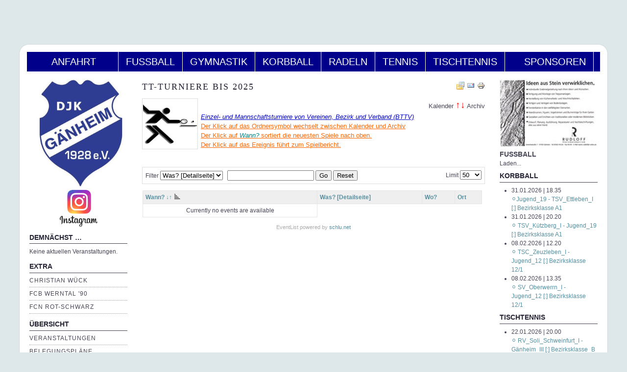

--- FILE ---
content_type: text/html; charset=utf-8
request_url: https://djk-gaenheim1928.de/index.php?view=categoryevents&id=16:tt-turniere-und-berichte&option=com_eventlist&Itemid=154
body_size: 20986
content:
<!DOCTYPE html PUBLIC "-//W3C//DTD XHTML 1.0 Transitional//EN" "http://www.w3.org/TR/xhtml1/DTD/xhtml1-transitional.dtd">
<html xmlns="http://www.w3.org/1999/xhtml" xml:lang="de-de" lang="de-de" >

<head>
  <meta http-equiv="content-type" content="text/html; charset=utf-8" />
  <meta name="generator" content="Joomla! - Open Source Content Management" />
  <title>Startseite - TT-Turniere bis 2025</title>
  <link href="/index.php?option=com_eventlist&amp;view=categoryevents&amp;format=feed&amp;id=16&amp;type=rss" rel="alternate" type="application/rss+xml" title="RSS 2.0" />
  <link href="/index.php?option=com_eventlist&amp;view=categoryevents&amp;format=feed&amp;id=16&amp;type=atom" rel="Array" />
  <link rel="stylesheet" href="/components/com_eventlist/assets/css/eventlist.css" type="text/css" />
  <link rel="stylesheet" href="/plugins/system/jcemediabox/css/jcemediabox.css?a3b640def3ef13678e19cfeeb7397c85" type="text/css" />
  <link rel="stylesheet" href="/plugins/system/jcemediabox/themes/standard/css/style.css?10da0a5fa45a7c3d7e5b40a5d80e8773" type="text/css" />
  <script src="/media/system/js/mootools-core.js" type="text/javascript"></script>
  <script src="/media/system/js/core.js" type="text/javascript"></script>
  <script src="/media/system/js/mootools-more.js" type="text/javascript"></script>
  <script src="/plugins/system/jcemediabox/js/jcemediabox.js?fba42f665bbcc4047a23ba92244f4176" type="text/javascript"></script>
  <script type="text/javascript">
window.addEvent('domready', function() {
			$$('.hasTip').each(function(el) {
				var title = el.get('title');
				if (title) {
					var parts = title.split('::', 2);
					el.store('tip:title', parts[0]);
					el.store('tip:text', parts[1]);
				}
			});
			var JTooltips = new Tips($$('.hasTip'), { maxTitleChars: 50, fixed: false});
		});JCEMediaBox.init({popup:{width:"",height:"",legacy:0,lightbox:0,shadowbox:0,resize:1,icons:1,overlay:1,overlayopacity:0.8,overlaycolor:"#000000",fadespeed:500,scalespeed:500,hideobjects:0,scrolling:"fixed",close:2,labels:{'close':'Schließen','next':'Nächstes','previous':'Vorheriges','cancel':'Abbrechen','numbers':'{$current} von {$total}'},cookie_expiry:"",google_viewer:0,pdfjs:0},tooltip:{className:"tooltip",opacity:0.8,speed:150,position:"br",offsets:{x: 16, y: 16}},base:"/",imgpath:"plugins/system/jcemediabox/img",theme:"standard",themecustom:"",themepath:"plugins/system/jcemediabox/themes"});
  </script>
  <!--[if IE]><style type="text/css">.floattext{zoom:1;}, * html #eventlist dd { height: 1%; }</style><![endif]-->

<link rel="stylesheet" href="/templates/system/css/system.css" type="text/css" />
<link rel="stylesheet" href="/templates/system/css/general.css" type="text/css" />
<link rel="stylesheet" href="/templates/a4joomla-twilight-free-steve/css/template.css" type="text/css" />
<link rel="stylesheet" href="/templates/a4joomla-twilight-free-steve/css/blue.css" type="text/css" />
<!--[if IE 6]>
<link rel="stylesheet" href="/templates/a4joomla-twilight-free-steve/css/ie6.css" type="text/css" />
<style type="text/css">
img, div, a, input { behavior: url(/templates/a4joomla-twilight-free-steve/iepngfix.htc) }
#search input.inputbox, #allwrap { behavior:none;}
</style>
<script src="/templates/a4joomla-twilight-free-steve/js/iepngfix_tilebg.js" type="text/javascript"></script>
<![endif]-->
<!--[if lte IE 7]>
<link rel="stylesheet" href="/templates/a4joomla-twilight-free-steve/css/ie67.css" type="text/css" />
<![endif]-->
<!--[if lte IE 8]>
<style type="text/css">
#search input.inputbox, #allwrap { behavior: url(/templates/a4joomla-twilight-free-steve/js/PIE.php) }
</style>
<![endif]-->
<style type="text/css">
 #logo {
    width:1200px;
 }
 #headerright {
    width:-35px;
         background: none;   
     } 
 #search {
   width:0px;
   height:32px;
 }
 #slideshow-container {
  width:1170px;
  height:100px;
 }
 #slideshow-container img { 
  width:1000px; 
  height:100px;
 }
 #slcontrol {
  width:1000px; 
  top:25%;
 }
 a#slprev {
    background: url("/templates/a4joomla-twilight-free-steve/images/previous-white.png") no-repeat scroll left center transparent;
 }
 a#slnext {
    background: url("/templates/a4joomla-twilight-free-steve/images/next-white.png") no-repeat scroll right center transparent;
 }
</style>
<script src="/templates/a4joomla-twilight-free-steve/js/verysimpleslideshow.js" type="text/javascript"></script>
</head>
<body>
      
</div>
    <div id="headerright" class="gainlayout">
                  <div id="banner">
            		<div class="moduletable">
					<h3>DjK_Banner</h3>
					<div class="bannergroup">


</div>
		</div>
	 
          </div>
                <div class="clr"></div>
      </div>
      <div class="clr"></div>
</div>

<div id="allwrap" class="gainlayout" style="width:1200px;">

<div id="wrap" class="gainlayout">

  <div id="topmenuwrap" class="gainlayout">
              <div id="topmenu" class="gainlayout">
           		<div class="moduletable">
					<h3>Menüleiste</h3>
					
<ul class="menu">
<li class="item-307"><a href="/index.php?option=com_content&amp;view=article&amp;id=2&amp;Itemid=307" >      Anfahrt     </a></li><li class="item-308"><a href="/index.php?option=com_content&amp;view=category&amp;layout=blog&amp;id=9&amp;Itemid=308" >Fußball</a></li><li class="item-309"><a href="/index.php?option=com_content&amp;view=category&amp;layout=blog&amp;id=12&amp;Itemid=309" >Gymnastik</a></li><li class="item-310"><a href="/index.php?option=com_content&amp;view=category&amp;layout=blog&amp;id=11&amp;Itemid=310" >Korbball</a></li><li class="item-311"><a href="/index.php?option=com_content&amp;view=category&amp;layout=blog&amp;id=121&amp;Itemid=311" >Radeln</a></li><li class="item-312"><a href="/index.php?option=com_content&amp;view=category&amp;layout=blog&amp;id=14&amp;Itemid=312" >Tennis</a></li><li class="item-313"><a href="/index.php?option=com_content&amp;view=category&amp;layout=blog&amp;id=10&amp;Itemid=313" >Tischtennis</a></li><li class="item-314"><a href="/index.php?option=com_content&amp;view=article&amp;id=555&amp;Itemid=314" >    Sponsoren</a></li></ul>
		</div>
	
           <div class="clr"></div>
         </div> 
               <div class="clr"></div>
  </div> 

   

   
  <div id="cbody" class="gainlayout">
    <div id="sidebar" style="width:200px;">     
      		<div class="moduletable">
					

<div class="custom"  >
	<p style="text-align: center;"><a style="font-size: 12.15999984741211px;" href="http://www.djk-gaenheim1928.de/"><img style="margin-top: -5px; margin-left: -5px;" src="images/Verein/Wappen/_wp_djk_590.jpg" alt=" wp djk 590" width="110%" /></a></p>
<p style="text-align: center;"><a href="https://www.instagram.com/djk_gaenheim1928/" target="_blank"><em><span style="font-family: tahoma, arial, helvetica, sans-serif; font-size: 14pt;"><img src="images/Verein/Grafiken/lg_instagram.png" alt="lg instagram" width="77" height="75" /></span></em></a></p></div>
		</div>
			<div class="moduletable">
					<h3>Demnächst …</h3>
					<p class="eventlistmod">Keine aktuellen Veranstaltungen.</p>		</div>
			<div class="moduletable_menu">
					<h3>Extra</h3>
					
<ul class="menu">
<li class="item-329"><a href="/index.php?option=com_content&amp;view=category&amp;layout=blog&amp;id=139&amp;Itemid=329" >Christian Wück</a></li><li class="item-212"><a href="/index.php?option=com_content&amp;view=category&amp;layout=blog&amp;id=27&amp;Itemid=212" >FCB Werntal '90</a></li><li class="item-213"><a href="/index.php?option=com_content&amp;view=category&amp;layout=blog&amp;id=28&amp;Itemid=213" >FCN Rot-Schwarz</a></li></ul>
		</div>
			<div class="moduletable_menu">
					<h3>Übersicht</h3>
					
<ul class="menu">
<li class="item-264"><a href="/index.php?option=com_eventlist&amp;view=categoryevents&amp;id=1&amp;Itemid=264" >Veranstaltungen</a></li><li class="item-251"><a href="/index.php?option=com_content&amp;view=article&amp;id=1&amp;Itemid=251" >Belegungspläne</a></li><li class="item-141"><a href="/index.php?option=com_content&amp;view=article&amp;id=138&amp;Itemid=141" >Führungsteam</a></li></ul>
		</div>
			<div class="moduletable_menu">
					<h3>Verein</h3>
					
<ul class="menu">
<li class="item-108"><a href="/index.php?option=com_easybookreloaded&amp;view=easybookreloaded&amp;Itemid=108" >Gästebuch</a></li><li class="item-291"><a href="/index.php?option=com_weblinks&amp;view=category&amp;id=6&amp;Itemid=291" >Weblinks</a></li><li class="item-103"><a href="/index.php?option=com_content&amp;view=category&amp;layout=blog&amp;id=25&amp;Itemid=103" >Nachrichten</a></li><li class="item-107"><a href="/index.php?option=com_phocagallery&amp;view=categories&amp;Itemid=107" >Fotogalerie</a></li><li class="item-142"><a href="/index.php?option=com_content&amp;view=article&amp;id=5&amp;Itemid=142" >Geschichte</a></li><li class="item-143"><a href="/index.php?option=com_content&amp;view=archive&amp;Itemid=143" >Archiv</a></li><li class="item-232"><a href="/index.php?option=com_search&amp;view=search&amp;searchword=&amp;Itemid=232" >Suchen</a></li><li class="item-144"><a href="/index.php?option=com_content&amp;view=article&amp;id=1500&amp;Itemid=144" >Impressum</a></li></ul>
		</div>
			<div class="moduletable">
					<h3>Wer ist online?</h3>
					
			<p>Aktuell sind 439&#160;Gäste und keine Mitglieder online</p>

		</div>
	    
  </div>
    <div id="content60" style="width:700px;">    
      <div id="content" class="gainlayout">
    
<div id="system-message-container">
</div>
      <div id="eventlist" class="el_categoryevents">
<p class="buttons">
	<a href="/index.php?view=categoryevents&amp;id=16:tt-turniere-bis-2025&amp;task=archive&amp;option=com_eventlist&amp;Itemid=154" class="editlinktip hasTip" title="Show Archive::Click to view the archive"><img src="/components/com_eventlist/assets/images/archive_front.png" alt="Show Archive"  /></a><a href="/index.php?option=com_mailto&amp;tmpl=component&amp;link=aHR0cHM6Ly9kamstZ2FlbmhlaW0xOTI4LmRlL2luZGV4LnBocD92aWV3PWNhdGVnb3J5ZXZlbnRzJmlkPTE2OnR0LXR1cm5pZXJlLWJpcy0yMDI1Jm9wdGlvbj1jb21fZXZlbnRsaXN0Jkl0ZW1pZD0xNTQ=" class="editlinktip hasTip" onclick="window.open(this.href,'win2','width=400,height=300,menubar=yes,resizable=yes'); return false;" title="EMail::Email to a friend"><img src="/media/system/images/emailButton.png" alt="E-Mail"  /></a><a href="/index.php?option=com_eventlist&amp;view=categoryevents&amp;id=16&amp;pop=1&amp;tmpl=component" class="editlinktip hasTip" onclick="window.open(this.href,'win2','status=no,toolbar=no,scrollbars=yes,titlebar=no,menubar=no,resizable=yes,width=640,height=480,directories=no,location=no'); return false;" title="Print::Print this screen"><img src="/media/system/images/printButton.png" alt="Drucken"  /></a></p>


    <h1 class='componentheading'>
		TT-Turniere bis 2025	</h1>


<div class="floattext">
<div class="catimg">
	<img src="/images/eventlist/categories/tt_logo_.jpg" alt="TT-Turniere bis 2025" width="110" height="100" /></div>

<div class="catdescription">
	<div style="text-align: right;"><span style="font-size: 10pt; font-family: tahoma, arial, helvetica, sans-serif;"><span style="font-size: 13.333332061767578px; text-align: left;">Kalender&nbsp;<span style="font-size: 14pt; color: #ff0000;">↑↓</span>&nbsp;Archiv</span></span></div>
<div style="font-size: 12.15999984741211px; text-align: left;"><em><span style="text-decoration: underline;"><span style="font-size: 10pt; color: #0000cd; font-family: tahoma, arial, helvetica, sans-serif; text-decoration: underline;">Einzel- und Mannschaftsturniere von Vereinen, Bezirk und Verband (BTTV)</span></span></em></div>
<div style="text-align: left;"><span style="font-size: 12.15999984741211px; text-decoration: underline; color: #ff6600;"><span style="font-size: 10pt; font-family: tahoma, arial, helvetica, sans-serif;">Der Klick auf das Ordnersymbol wechselt zwischen Kalender und Archiv</span></span></div>
<div style="text-align: left;"><span style="font-size: 12.15999984741211px; text-decoration: underline; color: #ff6600;"><span style="font-size: 10pt; font-family: tahoma, arial, helvetica, sans-serif;"><span style="font-size: 13.333333015441895px;"><span style="font-size: 14pt;"><span style="font-size: 13.333333015441895px;">Der Klick auf&nbsp;<span style="font-size: 13.333332061767578px; color: #008080;"><em style="font-size: 13.333332061767578px;">Wann?</em></span>&nbsp;sortiert die neuesten Spiele nach oben</span><span style="font-size: 13.333333015441895px;">.</span></span></span></span></span></div>
<div style="text-align: left;"><span style="font-size: 12.15999984741211px; text-decoration: underline; color: #ff6600;"><span style="font-size: 10pt; font-family: tahoma, arial, helvetica, sans-serif;"><span style="font-size: 13.333333015441895px;"><span style="font-size: 14pt;"><span style="font-size: 13.333333015441895px;"><span style="font-size: 13.333333015441895px;">Der Klick auf das Ereignis führt zum S</span><span style="font-size: 13.333333015441895px;">pielbericht.</span></span></span></span></span></span></div>
<div style="text-align: left;">&nbsp;</div></div>
</div>
<!--table-->

<script type="text/javascript">

	function tableOrdering( order, dir, view )
	{
		var form = document.getElementById("adminForm");

		form.filter_order.value 	= order;
		form.filter_order_Dir.value	= dir;
		form.submit( view );
	}
</script>

<form action="https://djk-gaenheim1928.de/index.php?view=categoryevents&id=16:tt-turniere-und-berichte&option=com_eventlist&Itemid=154" method="post" id="adminForm">

<div id="el_filter" class="floattext">
				<div class="el_fleft">
			<label for="filter_type">Filter</label>&nbsp;<select id="filter_type" name="filter_type" size="1" class="inputbox">
	<option value="title">Was? [Detailseite]</option>
	<option value="venue">Wo?</option>
	<option value="city">Ort</option>
</select>
&nbsp;			<input type="text" name="filter" id="filter" value="" class="text_area" onchange="document.getElementById('adminForm').submit();" />
			<button onclick="document.getElementById('adminForm').submit();">Go</button>
			<button onclick="document.getElementById('filter').value='';document.getElementById('adminForm').submit();">Reset</button>
		</div>
						<div class="el_fright">
			<label for="limit">Limit</label>&nbsp;<select id="limit" name="limit" class="inputbox" size="1" onchange="this.form.submit()">
	<option value="5">5</option>
	<option value="10">10</option>
	<option value="15">15</option>
	<option value="20">20</option>
	<option value="25">25</option>
	<option value="30">30</option>
	<option value="50" selected="selected">50</option>
	<option value="100">100</option>
	<option value="0">Alle</option>
</select>
		</div>
		</div>

<table class="eventtable" width="" border="0" cellspacing="0" cellpadding="0" summary="eventlist">
	
	<colgroup>
		<col width="" class="el_col_date" />
					<col width="" class="el_col_title" />
							<col width="" class="el_col_venue" />
							<col width="" class="el_col_city" />
							</colgroup>

	<thead>
			<tr>
				<th id="el_date" class="sectiontableheader" align="left"><a href="#" onclick="Joomla.tableOrdering('a.dates','desc','');return false;" title="Klicken, um diese Spalte zu sortieren">Wann? ↓↑<img src="/media/system/images/sort_asc.png" alt=""  /></a></th>
								<th id="el_title" class="sectiontableheader" align="left"><a href="#" onclick="Joomla.tableOrdering('a.title','asc','');return false;" title="Klicken, um diese Spalte zu sortieren">Was? [Detailseite]</a></th>
								<th id="el_location" class="sectiontableheader" align="left"><a href="#" onclick="Joomla.tableOrdering('l.venue','asc','');return false;" title="Klicken, um diese Spalte zu sortieren">Wo?</a></th>
								<th id="el_city" class="sectiontableheader" align="left"><a href="#" onclick="Joomla.tableOrdering('l.city','asc','');return false;" title="Klicken, um diese Spalte zu sortieren">Ort</a></th>
							</tr>
	</thead>
	<tbody>
			<tr align="center"><td>Currently no events are available</td></tr>
		
	</tbody>
</table><p>
<input type="hidden" name="option" value="com_eventlist" />
<input type="hidden" name="filter_order" value="a.dates" />
<input type="hidden" name="filter_order_Dir" value="" />
<input type="hidden" name="view" value="categoryevents" />
<input type="hidden" name="task" value="" />
<input type="hidden" name="id" value="16" />
<input type="hidden" name="Itemid" value="154" />
</p>
</form>

<!--pagination-->

<div class="pageslinks">
	</div>

<p class="pagescounter">
	</p>

<!--copyright-->

<p class="copyright">
	EventList powered by <a href="http://www.schlu.net">schlu.net</a></p>
</div> 
      </div>    
  </div>
    <div id="sidebar-2" style="width:200px;">     
      		<div class="moduletable">
					<div class="random-image">
	<img src="/images/Sponsoren/rudloff-steinmetz.jpg" alt="rudloff-steinmetz.jpg" width="200" height="139" /></div>
		</div>
			<div class="moduletable">
					

<div class="custom"  >
	<div style="text-align: left;"><span style="font-size: 1.15em; font-weight: bold; text-align: left;">FUSSBALL</span></div>
<script type='text/javascript' src="https://widget-prod.bfv.de/widget/widgetresource/widgetjs"></script>
<div id="bfv1683383547862">Laden...</div>
<script>
BFVWidget.HTML5.zeigeVereinSpiele("00ES8GNL5800001EVV0AG08LVUPGND5I", "bfv1683383547862", {height:"400", width:"100%", selectedTab:BFVWidget.HTML5.vereinTabs.spiele, colorResults: "undefined" , colorNav: "undefined" , colorClubName : "undefined" , backgroundNav: "undefined"});
</script></div>
		</div>
			<div class="moduletable">
					<h3>Korbball</h3>
					<ul class="eventlistmod">
   <li>
      <span class="date">
      31.01.2026 | 18.35      </span><br />
      <span class="location">
               <a href="/index.php?option=com_eventlist&amp;view=details&amp;id=2275:jugend-19-tsv-ettleben-i-bezirksklasse-a1&amp;Itemid=154">⚪Jugend_19 - TSV_Ettleben_I [:] Bezirksklasse A1</a>
            </span>
   </li>
   <li>
      <span class="date">
      31.01.2026 | 20.20      </span><br />
      <span class="location">
               <a href="/index.php?option=com_eventlist&amp;view=details&amp;id=2276:tsv-kuetzberg-i-jugend-19-bezirksklasse-a1&amp;Itemid=154">⚪ TSV_Kützberg_I - Jugend_19 [:] Bezirksklasse A1</a>
            </span>
   </li>
   <li>
      <span class="date">
      08.02.2026 | 12.20      </span><br />
      <span class="location">
               <a href="/index.php?option=com_eventlist&amp;view=details&amp;id=2293:tsc-zeuzleben-i-jugend-12-bezirksklasse-12-1&amp;Itemid=154">⚪ TSC_Zeuzleben_I - Jugend_12 [:] Bezirksklasse 12/1</a>
            </span>
   </li>
   <li>
      <span class="date">
      08.02.2026 | 13.35      </span><br />
      <span class="location">
               <a href="/index.php?option=com_eventlist&amp;view=details&amp;id=2294:sv-oberwerrn-i-jugend-12-bezirksklasse-12-1&amp;Itemid=154">⚪ SV_Oberwerrn_I - Jugend_12 [:] Bezirksklasse 12/1</a>
            </span>
   </li>
</ul>		</div>
			<div class="moduletable">
					<h3>Tischtennis</h3>
					<ul class="eventlistmod">
   <li>
      <span class="date">
      22.01.2026 | 20.00      </span><br />
      <span class="location">
               <a href="/index.php?option=com_eventlist&amp;view=details&amp;id=2214:rv-soli-schweinfurt-i-gaenheim-iii-bezirksklasse-b&amp;Itemid=154">⚪ RV_Soli_Schweinfurt_I - Gänheim_III [:] Bezirksklasse_B</a>
            </span>
   </li>
   <li>
      <span class="date">
      23.01.2026 | 19.30      </span><br />
      <span class="location">
               <a href="/index.php?option=com_eventlist&amp;view=details&amp;id=2178:ttc-fuchsstadt-i-gaenheim-i-bezirksoberliga&amp;Itemid=154">⚪ TTC Fuchsstadt_I - Gänheim_I [:] Bezirksoberliga</a>
            </span>
   </li>
   <li>
      <span class="date">
      27.01.2026 | 20.00      </span><br />
      <span class="location">
               <a href="/index.php?option=com_eventlist&amp;view=details&amp;id=2197:gaenheim-ii-sc-schweinfurt-ii-bezirksklasse-a&amp;Itemid=154">⚪ Gänheim_II - SC_Schweinfurt_II [:] Bezirksklasse A</a>
            </span>
   </li>
   <li>
      <span class="date">
      30.01.2026 | 19.00      </span><br />
      <span class="location">
               <a href="/index.php?option=com_eventlist&amp;view=details&amp;id=2179:gaenheim-i-tsv-arnshausen-i-bezirksoberliga&amp;Itemid=154">⚪ Gänheim_I - TSV_Arnshausen_I [:] Bezirksoberliga</a>
            </span>
   </li>
</ul>		</div>
	     
  </div>
    <div class="clr"></div>
  </div>
  
<!--end of wrap-->
</div>
    
<!--end of allwrap-->
</div>
<div id="footerwrap" class="gainlayout" style="width:1200px;"> 
  <div id="footer" class="gainlayout">  
         </div>
  <div id="a4j"><a href="http://a4joomla.com/">Joomla templates by a4joomla</a></div> 
</div>


</body>
</html>


--- FILE ---
content_type: text/css
request_url: https://djk-gaenheim1928.de/components/com_eventlist/assets/css/eventlist.css
body_size: 8098
content:
/**
 * @version 1.0.2 Stable $Id$
 * @package Joomla
 * @subpackage EventList
 * @copyright (C) 2005 - 2009 Christoph Lukes
 * @license GNU/GPL, see LICENCE.php
 * EventList is free software; you can redistribute it and/or
 * modify it under the terms of the GNU General Public License 2
 * as published by the Free Software Foundation.

 * EventList is distributed in the hope that it will be useful,
 * but WITHOUT ANY WARRANTY; without even the implied warranty of
 * MERCHANTABILITY or FITNESS FOR A PARTICULAR PURPOSE.  See the
 * GNU General Public License for more details.

 * You should have received a copy of the GNU General Public License
 * along with EventList; if not, write to the Free Software
 * Foundation, Inc., 51 Franklin Street, Fifth Floor, Boston, MA  02110-1301, USA.

 * if you've found a bug, please contact me @ spook.68[at]gmail.com
 **/

/**
 * @section reset
 *
 * if you have problems with your layout, activate this 'reset command' for "debugging".
 */

/** reset all paddings/margins */
/* div#eventlist * { margin: 0; padding: 0; } */

/** border (red) around the eventlist component */
/* div#eventlist { border: 1px solid red; } */

/** border (blue) around all eventlist elements */
/* div#eventlist * { border: 1px solid blue; } */


/**
 * @section clear
 *
 * clearing the float containers
 */
div#eventlist {
overflow: hidden; /* beez */
}

div#eventlist .clear
{ border: 0; clear: both; float: none; height: 1px; line-height: 1px; }

div#eventlist .floattext:after /* ie fix in coditional comments (html source) */
{content: "."; display: block; height: 0; clear: both; visibility: hidden;}

div#eventlist .floattext
{ display:block; /* safari */ }


/**
 * @section buttons
 *
 * print, pdf, ...
 */
div#eventlist .buttons
{ float: right; }

div#eventlist .buttons img
{ border: none; }

div#eventlist .buttons a
{ padding: 0 0 0 5px; height: 16px; line-height: 16px; }


/**
 * @section headlines
 *
 */
div#eventlist h2 {
font-size: 1.2em; font-weight: bold;
border-bottom: 2px solid #ddd;
padding:0.5em 0.3em; margin: 0.8em 0;
}

div#eventlist h2 img {
border: none;
}


/**
 * @section definitionlist
 *
 * Event Details
 */
div#eventlist dl {
margin: 0 5px;
}

div#eventlist dt { /* definition term */
margin: 0; padding: 0.3em 0;
float:left;
font-size: 1em; font-weight: bold;
width: 11em;
background: transparent;
border-bottom: 1px solid #ddd;
}

div#eventlist dd { /* definition description */
display: block;
margin: 0 0 5px 12em; padding: 0.3em 0;
font-size: 1em;
background: transparent;
}

* html .floattext dd /* ie6 fix against the 3px jog bug */
{ height: 1%; }

div#eventlist div.description {
margin: 5px 0; padding: 0 5px;
}

div#eventlist div.no_space,
div#eventlist .no_space {
margin: 0; padding: 0;
}

div#eventlist .copyright {
font-size: 0.9em; text-align: center;
margin: 1em 0;
color: #aaa;
}


/**
 * @section images
 *
 * flyer, locations, maps, ...
 */
div#eventlist .modal,
div#eventlist .map {
float:right;
margin:0.3em;
position: relative;
}

div#eventlist a.modal img,
div#eventlist img.modal,
div#eventlist .catimg img,
div#eventlist .map {
border: 1px solid #ddd;
padding:1px;
}


/**
 * @section registered user list
 *
 */
 
div#eventlist div.register {
margin: 5px 0; padding: 0 5px;
}

div#eventlist ul.user {
margin:5px; padding:0;
list-style:none;
font-size:0.9em;
}

div#eventlist ul.user li {
float:left;
margin:5px;
list-style:none;
}

div#eventlist ul.user li img {
border: #ddd 1px solid;
padding:3px;
}

div#eventlist ul.user li span.username {
display:block;
text-align:center; font-weight:bold;
}


/**
 * @section pagination
 *
 */
div#eventlist .pageslinks,
div#eventlist .pagescounter {
text-align: center;
}


/**
 * @section Categoryview
 *
 */
div#eventlist .catimg {
margin: 0 0.5em 0.5em 0;
float: left;
position: relative;
}

div#eventlist .catimg p {
font-size: 0.9em; line-height: 180%;
margin: 0 0 0.5em 0;
}

div#eventlist .catdescription {
margin: 0 0 0.5em 0;
}

/**
 * @section Eventlist Table
 *
 */
div#eventlist table.eventtable
{ margin: 1em 1px; width: 99%; font-size: 1em; border-collapse: collapse; border: 1px solid #E5E5E5; }

div#eventlist table.eventtable th
{ background-color: #EFEFEF; color: #000; font-weight: bold; padding: 0.4em; text-align: left; border-bottom: 1px solid #e5e5e5; border-right: 1px solid #E5E5E5;  }

div#eventlist table.eventtable th img
{ margin: 0 0 5px 5px; vertical-align: middle; border: none; }

div#eventlist table.eventtable td
{ padding: 0.4em; border-bottom: 1px solid #e5e5e5; border-right: 1px solid #E5E5E5; vertical-align: top; }

div#eventlist table.eventtable tr.sectiontableentry2 td
{ background: #F4F4F4; }

div#eventlist table.eventtable tr:hover td
{ background: #F8F8F8 }


/**
 * @section Eventlist Table Filter Form
 *
 */
div#eventlist #el_filter {
margin: 1em 0 0.5em 0; padding: 0.5em;
border: solid 1px #ddd;
}

div#eventlist .el_fleft {
float: left;
}

div#eventlist .el_fright {
float: right;
}


/**
 * @section Editevent Form
 *
 */

div.el_editevent form fieldset,
div.el_editvenue form fieldset {
margin: 0 0 1em 0;
padding: 1em;
border: 1px solid #ddd;
}

    div.el_editevent form legend,
    div.el_editvenue form legend {
    padding: 0.3em;
    font-weight: bold;
    }

    div.el_editevent form label,
    div.el_editvenue form label {
    width: 9em;
    margin: 0; padding: 0;
    float: left; display: block;
    vertical-align: top;
    }

    div.el_editevent form input, /* event */
    div.el_editevent form button,
    div.el_editevent form select,
    div.el_editevent form textarea,
    
    div.el_editvenue form input, /* venue */
    div.el_editvenue form button,
    div.el_editvenue form select,
    div.el_editvenue form textarea {
    margin: 0 0 0.5em 0; padding: 0.2em;
    border: 1px solid #ddd;
    cursor: pointer;
    background-color: #fff;
    }

    div.el_editevent form input#a_name {
    float: left;
    }

    div.el_editevent form img,
    div.el_editvenue form img {
    border: 0;
    margin: 0 0 0 5px;
    vertical-align: baseline;
    cursor: pointer;
    }

/** venue select buttons */
div.el_editevent div.el_buttons {
float: left;  width: 45%;
}

    div.el_editevent div.el_buttons button {
    float: right;
    margin: 0 0 0 5px;
    }

    div.el_editevent div.el_buttons a.el_venue_select,
    div.el_editevent div.el_buttons a.el_venue_select:hover,
    div.el_editevent div.el_buttons a.el_venue_select:active,
    div.el_editevent div.el_buttons a.el_venue_select:focus {
    background: #fff url(../images/venue_select_btn_left.png) 0 0 no-repeat;
    background-color: #fff;
    margin: 0 5px 0 5px; padding: 0 0 0 28px;
    font-size: 0.9em; line-height: 22px;
    float: right;
    color: #000;
    }

    div.el_editevent div.el_buttons a.el_venue_select span,
    div.el_editevent div.el_buttons a.el_venue_select:hover span,
    div.el_editevent div.el_buttons a.el_venue_select:active span,
    div.el_editevent div.el_buttons a.el_venue_select:focus span {
    background: transparent url(../images/venue_select_btn_right.png) 100% 0 no-repeat;
    background-color: transparent;
    display: block;
    height: 1%; width: auto;
    padding: 0 6px 0 0;
    color: #000;
    }


/** save buttons */
div.el_save_buttons {
margin: 0 0 1em 0;
float: right;
}

    div.el_save_buttons button {
    font-size: 1.5em;
    cursor: pointer;
    }

/** recurrence */
div.el_editevent form label#recurrence_output {
width: auto; float: none;
margin: 5px 0;
}

/** registration */
div.el_editevent form div.el_unregister,
div.el_editevent form div.el_register {
width: 35%; float: left;
margin: 0 1em 0 0;
}


div.el_box_left,
div.el_box_right {
width: 45%;
float: left;
}

div.el_box_right {
float: right;
}

/** page navigation **/
.pageslinks li{
display:inline;
padding:2px 5px;
text-align:left;
border:solid 0px #eee;
margin:0 2px}

--- FILE ---
content_type: text/css
request_url: https://djk-gaenheim1928.de/templates/a4joomla-twilight-free-steve/css/template.css
body_size: 23468
content:
/* http://meyerweb.com/eric/tools/css/reset/ */
/* v1.0 | 20080212 */

html, body, div, span, applet, object, iframe,
h1, h2, h3, h4, h5, h6, p, blockquote, pre,
a, abbr, acronym, address, big, cite, code,
del, dfn, em, font, img, ins, kbd, q, s, samp,
small, strike, strong, sub, sup, tt, var,
b, u, i, center,
dl, dt, dd, ol, ul, li,
fieldset, form, label, legend,
table, caption, tbody, tfoot, thead, tr, th, td {
  margin: 0;
  padding: 0;
  border: 0;
  outline: 0;
  font-size: 100%;
  vertical-align: baseline;
/*  background: transparent; */
}
/*
body {
  line-height: 1;
}

ol, ul {
  list-style: none;
}
*/
blockquote, q {
  quotes: none;
}
blockquote:before, blockquote:after,
q:before, q:after {
  content: '';
  content: none;
}

/* remember to define focus styles! */
:focus {
  outline: 0;
}

/* remember to highlight inserts somehow! */
ins {
  text-decoration: none;
}
del {
  text-decoration: line-through;
}

html body span.clr,
html body div.clr,
html body li.clr,
html body dd.clr {background: none;border: 0;clear: both;display: block;float: none;font-size: 0;list-style: none;margin: 0;padding: 0;overflow: hidden;visibility: hidden;width: 0;height: 0;}
/*----------------------------------------------------- */
body {
  text-align:center;
  font-size:76%;
  font-family: Arial, Helvetica, sans-serif;
  line-height:1.5;
  margin:0;
  padding:0;
}
#allwrap {
  margin: 0 auto 0 auto;
  padding: 0 0 0 0;
  position:relative;
}
#footerwrap {
  margin: 0 auto;
  padding: 0;
}
#pathway {
font-family: Arial, Helvetica, sans-serif;
text-align: left;
margin: 0px 15px;
padding: 5px 0 0 0;
font-size: 11px;
font-weight: normal;
}
#topmenuwrap {
  margin: 15px 10px 0 10px;
  padding: 0 0 0 0;
  position: relative;
  height:40px;
  z-index:2000;
}
#topmenu {
  text-align: left;
  float: left;
  margin: 0px 0 0 0;
  padding: 0;
  font-family: Arial, Helvetica, sans-serif;
  text-transform: uppercase;
  font-weight: normal;
  font-size: 14px;
  height:32px;
  position: relative;
  z-index:1000;
}
#topmenu2 {
  margin: 0px 15px;
  padding: 0 0px 0 0;
  height:20px;
  position: relative;
}
#header {
  margin: 0 auto;
  padding: 0;
  position: relative;
  height:290px;
}
#headerright {
  float: right;
  display: inline;
  width: 670px;
  height: 90px;
  margin: 0 15px 0 0;
  padding: 0;
}
#search {
    display: inline;
    float: right;
  width: 170px;
  height: 32px;
  margin: 0;
  padding: 0 0px 0 10px;;
}
#search input.button {
    margin-left:2px;
}
#search input.inputbox {
  padding: 0 0 0 5px;
  height: 18px;
  line-height: 18px;
  width: 150px;
  font-size: 11px;
}
#search div.search {
  background: none;
  padding: 0;
}
#search div.search label {
  display:none;
}
#wrap {
  text-align:left;
  margin:0 5px;
  padding: 0px 0px 15px 0px;
}
#cbody {
margin: 0 0px;
padding: 15px 0 0 0;
}
#content60 {
float:left;
display: inline;
width:560px;
padding: 0;
margin: 0px 15px 0 15px;
}
#content {
  padding: 0 0px 10px 0px;
  border-left: 0px solid #ddd;
    border-right: 0px solid #ddd;
}
#footer {
margin: 0 15px 0 15px;
padding: 10px 0 10px 0;
font:0.9em Arial,Helvetica,sans-serif;
text-align: center;
position:relative;
}
#sidebar {
float:left;
display: inline;
width:200px;
padding: 0;
margin: 0 15px 0 15px;
}
#sidebar-2 {
float:left;
display: inline;
width:200px;
padding: 0;
margin: 0 15px 0 15px;
}
h1,h2,h3,h4,h5,h6,p,blockquote,dl,address {
margin:0.5em 0;
}
fieldset{
margin: 0.5em 0;
padding: 0.5em 10px;
}
form{
margin: 0;
}
ul, ol {
margin: 0 0 0 1em;
padding: 0 0 0 1em;
list-style-position: outside;
}
li,dd {
margin-left:0em;
padding-left:0;
}
a {
text-decoration:none;
}
a:hover {
text-decoration:underline;
}
h1 {
  font-size:1.5em;
  font-family: "Times New Roman", Times, serif;
  text-transform: uppercase;
  letter-spacing: 2px;
  margin: 3px 0 10px 0;
  text-align: left;
  font-weight:normal;
}
h2 {
font-size:1.2em;
line-height: 1.3;
font-family: Arial, Helvetica, sans-serif;
letter-spacing: 0px;
font-weight: bold;
text-align: left;
}

#logo h2 {
  line-height: 1.1;
  font-size: 38px;
  font-family:  'Times New Roman','Arial Black','Courier New', 'Arial Black', Georgia, serif;
  font-weight: bold;
  letter-spacing: 1px;
  margin: 22px 0 0 15px;
  padding: 0;
}
h3 {
font-size:1.15em;
font-weight: bold;
font-family: Arial, Helvetica, sans-serif;
text-align: left;
}
#logo h3 {
  font-size: 11px;
  font-family: Verdana, Arial, Helvetica, sans-serif;
  font-weight: normal;
  font-style: normal;
  letter-spacing: 0px;
  text-transform: none;
  margin: -5px 0 0 15px;
  padding: 0;
}
h4 {
font-size:1.1em;
font-weight: bold;
font-family: Arial, Helvetica, sans-serif;
text-align: left;
}
h5 {
font-size:1.1em;
font-weight: normal;
font-family: Arial, Helvetica, sans-serif;
text-align: left;
}
h6 {
font-size:1em;
font-weight: normal;
font-family: Arial, Helvetica, sans-serif;
text-align: left;
}

#a4j {
    font-family: Arial, Helvetica, sans-serif;
  margin: 0 15px;
  text-align: center;
  font-size: 0.9em;
  padding: 7px 0 10px 0;
}
/* ==== MODULES =======================================  */
div.moduletable {
margin-bottom:20px;
border:0px #CCC solid;
padding: 0px 0px 0px 0px;
}
div.moduletable h3 {
font-family: 'Times New Roman', Times, serif;
text-align:left;
font-size:15px;
text-transform: uppercase;
font-weight: normal;
letter-spacing: 2px;
margin:0 0 0.5em 0;
padding: 0.1em 0 0.1em 0;
}
/* ==== SIDEBAR MODULES =======================================  */
#sidebar div.moduletable {
margin-bottom:10px;
padding: 0px 0px 0px 0px;
}
#sidebar div.moduletable h3 {
font-family: Arial, Helvetica, sans-serif;
text-align:left;
font-size:14px;
text-transform: uppercase;
font-weight: bold;
letter-spacing: 0px;
margin:0 0 0.5em 0;
padding: 0.1em 0 0.1em 0;
}
/* ==== SIDEBAR2 MODULES =======================================  */
#sidebar-2 div.moduletable {
margin-bottom:5px;
padding: 0px 0px 0px 0px;
}
#sidebar-2 div.moduletable h3 {
font-family: Arial, Helvetica, sans-serif;
text-align:left;
font-size:14px;
text-transform: uppercase;
font-weight: bold;
letter-spacing: 0px;
margin:0 0 0.5em 0;
padding: 0.1em 0 0.1em 0;
}
/* ======= FOOTER =======================  */
#footer div.moduletable {
padding: 0 0 0px 0;
margin-bottom: 0;
}
#footer div.moduletable h3 {
  display:none;
}
/* ======= SEARCH =======================  */
#search .moduletable {
  margin: 7px 0 0 0;
  padding: 0 7px 0 0;
  float: right;
}
#search .moduletable h3{
  display:none;
}
/* ======= BANNER =======================  */
#banner div.moduletable {
  margin: 15px 0px 0 0;
  padding: 0;
  float: right;
}
#banner div.moduletable h3{
  display:none;
}
/* ======= Topmenu =========== */
#topmenu div.moduletable h3{
  display:none;
}
#topmenu .moduletable {
margin: 0 0px 0 0;
padding: 0;
float: left;
}
#topmenu .menu {
  list-style: none;
  font-family:  Arial, Helvetica, sans-serif;
  font-weight: normal;
  font-size: 20px;
  line-height: 20px;
  text-transform: uppercase;
  padding: 0;
  margin: 0;
}
#topmenu .menu li a {
  display: block;
  text-decoration: none;
  padding: 10px 15px 10px 15px;
}
#topmenu .menu li {
    float: left;
  padding: 0;
}
/* ======= SIDE MENUS ================================  */
.moduletable_menu {
padding: 0px 0px 5px 0px;
margin-bottom:5px;
}
.moduletable_menu h3 {
font-family: Arial, Helvetica, sans-serif;
text-align:left;
font-size:14px;
text-transform: uppercase;
font-weight: bold;
letter-spacing: 0px;
margin:0 0 0.15em 0;
padding: 0.1em 0 0.1em 0;
}
.moduletable_menu ul {
list-style:none;
margin:0;
padding:0;
}
.moduletable_menu li {
border-bottom:0px solid #ccc;
padding: 4px 0 4px 0em;
margin:0;
text-transform: uppercase;
letter-spacing:1px;
}
.moduletable_menu li a {
  display:inline;
  text-decoration:none;
  padding: 0;
}
html>body .moduletable_menu li a {
width:auto;
}
.moduletable_menu li ul {
list-style-type: square;
list-style-position: inside;
}
.moduletable_menu li ul li {
  border-bottom:0px solid #ccc;
  border-top:0px solid #ccc;
  padding: 4px 0 2px 1em;
  text-transform: none;
  letter-spacing:0px;
}
.moduletable_menu li ul li a {
  display:inline;
  text-decoration:none;
  padding: 0;
}
html>body .moduletable_menu li ul li a {
width:auto;
}
.moduletable_menu li a:hover {

}
.moduletable_menu li.current>a {

}
/* ========== content ======================*/
div#content p {
    text-align: justify;
}
a img {
    border: 0;
}

/* =========== overlib ========================*/

.ol-foreground {
  background-color: #f6f6f6;
}

.ol-background {
  background-color: #666;
}

.ol-textfont {
  font-family: Arial, Helvetica, sans-serif;
  font-size: 10px;
}

.ol-captionfont {
  font-family: Arial, Helvetica, sans-serif;
  font-size: 12px;
  color: #f6f6f6;
  font-weight: bold;
}
.ol-captionfont a {
  color: #0B55C4;
  text-decoration: none;
  font-size: 12px;
}

.ol-closefont {}

/* ==============  Featured articles, Category blog  =====================7 */
.blog-featured {
        padding: 0;
}

.items-leading {
        padding:0;
        margin-bottom:10px
}

.row-separator {
        display: block;
        clear: both;
        margin: 0;
        border: 0px;
        height:1px
}

.item-separator {
        display: none;
        margin: 0px;
}

.cols-1
{
        display: block;
        float: none !important;
        margin: 0 !important;
}

.cols-2 .column-1
{
        width:47%;
        float:left;
    margin:0;
}

.cols-2 .column-2
{
        width:47%;
        float:right;
        margin:0;
}

.cols-3 .column-1
{
        float:left;
        width:30%;
        padding: 0;
        margin-right:5%;

}
.cols-3 .column-2
{
        float:left;
        width:30%;
        margin-left: 0;
        padding: 0;
}
.cols-3 .column-3
{
        float:right;
        width:30%;
        padding: 0;
}
.cols-4 .column-1
{
        width:22%;
        float:left;
}

.cols-4 .column-2
{
        width:22%;
        margin-left:4%;
        float:left;
}

.cols-4 .column-3
{
        width:22%;
        margin-left:4%;
        float:left;
}

.cols-4 .column-4
{
        width:22%;
        margin-left:0;
        float:right;
}
.items-row
{
    margin-bottom:10px !important;
}

.column-1,
.column-2,
.column-3,
.column-4
{
        padding: 0;
}

.items-more
{
        padding:10px 0px
}

.hidelabeltxt
{
    display: none;
}
.item-page
{
    
}
/* ================  details  ==================== */
.content_rating {
        font-size:0.9em;
    color: #889;
}
.content_vote {
        font-size:0.9em;
    color: #889;
}
.content_vote input {
        font-size:1em;
}
.article-info {
        margin:5px 0 6px 0px;
        font-size:0.8em;
    color: #889;
}

.article-info-term {
        display:none;
}

.article-info dd {
        line-height:1.4em;
}

/* ===================  icons  ====================== */

ul.actions {
        text-align:left;
        padding:0 ;
        margin:0
}

ul.actions li {
        display:inline
}

ul.actions a {
        text-decoration:none
}
/* =====================  pagenav  ===================== */
div.pagenavcounter {
        margin:10px 0 0 0;
        padding: 0;
    text-align: left;
}
ul.pagenav {
  list-style-type:none;
  padding:0;
  margin-top: 0px;
  text-align: center;
}
ul.pagenav li {
  display:inline;
  padding: 0px 4px;
  margin:0;
}
ul.pagenav li {
  line-height:2em;
}
ul.pagenav li a {
  display:inline; 
  text-decoration:none
}
/* ====================  pagination  ================== */

div.pagination {
        margin:10px 0 ;
        padding:10px 0;
    text-align: center;
}

div.pagination ul {
        list-style-type:none;
        margin:0;
        padding:0;
}

div.pagination li {
        display:inline;
        padding: 0;
        text-align:left;
        margin:0 5px;
}

span.pagenav {}

div#content div.pagination p.counter {
        font-weight:bold;
    text-align: center;
}
/* ===================== Archive articles =================== */
div.archive fieldset {
    padding: 6px 0;
  border: 0;
}
ul#archive-items {
        margin:20px 0 20px 0px;
        list-style-type:none;
        padding:0
}
/* ===================== List all Categories =================== */
div.categories-list ul {
    list-style-type:none;
    margin: 10px 0 0 0;
  padding: 0;
}
div.categories-list ul ul{
    list-style-type:square;
    margin: 0;
    padding: 0 0 0 25px;
}
div.categories-list ul ul ul{
    list-style-type:disc;
    margin: 0;
    padding: 0 0 0 25px;
}
div.categories-list ul ul ul ul{
    list-style-type:circle;
    margin: 0;
    padding: 0 0 0 25px;
}
div.categories-list ul ul ul ul ul{
    list-style-type:square;
    margin: 0;
    padding: 0 0 0 25px;
}
div.categories-list dl dt, div.categories-list dl dd { 
    display:inline;
  font-style: italic;
}
dl.article-count dt, dl.article-count dd { 
    display:inline;
  font-style: italic;
}
div.categories-list ul li span.item-title {
    font-size: 1.3em;
  font-weight: bold;
}
div.categories-list ul li ul li span.item-title {
    font-size: 1.25em;
  font-weight: bold;
}
div.categories-list ul li ul li ul li span.item-title {
    font-size: 1.15em;
  font-weight: bold;
}
div.categories-list ul li ul li ul li ul li span.item-title {
    font-size: 1.1em;
  font-weight: bold;
}
div.category-desc img.image-left {
    float: left;
  padding-right: 5px;
}
div.category-desc img.image-right {
    float: right;
  padding-left: 5px;
}
/* ===================== Subategories =================== */
div.cat-children {
    margin: 15px 0 0 0;
  padding: 0;
}
div.cat-children ul {
    list-style-type:none;
    margin: 10px 0 0 0;
  padding: 0;
}
div.cat-children ul ul{
    list-style-type:square;
    margin: 0;
    padding: 0 0 0 25px;
}
div.cat-children ul ul ul{
    list-style-type:disc;
    margin: 0;
    padding: 0 0 0 25px;
}
div.cat-children ul ul ul ul{
    list-style-type:circle;
    margin: 0;
    padding: 0 0 0 25px;
}
div.cat-children ul ul ul ul ul{
    list-style-type:square;
    margin: 0;
    padding: 0 0 0 25px;
}
div.cat-children ul li span.item-title {
    font-size: 1.2em;
  font-weight: bold;
}
div.cat-children ul li ul li span.item-title {
    font-size: 1.15em;
  font-weight: bold;
}
div.cat-children ul li ul li ul li span.item-title {
    font-size: 1.10em;
  font-weight: bold;
}
div.cat-children ul li ul li ul li ul li span.item-title {
    font-size: 1.05em;
  font-weight: bold;
}
div.cat-children ul li dl dt, div.cat-children ul li dl dd { 
    display:inline;
  font-style: italic;
}
/* ===================== Category list =================== */
table.category {
    font-size:1em;
    margin:10px 0px 20px 0px;
    width:99%;
}
table.category th {
    text-transform: uppercase;
    text-align: left; 
  font-weight: bold;
  font-size: 1.1em;
}
table.category td {
    text-align: left; 
  padding-top: 5px;
}
table.category th img {
    padding-left: 5px;
}
/* ===================== Login/Logout =================== */
div.login fieldset {
    border: 0;
}
div.login-fields {
    margin: 10px 0 0 0;
}

div.login-fields label {
    display: inline-block;
  width:9em;
}
div.login-fields input#username,
div.login-fields input#password
{
  width: 173px;
}
div.login fieldset button.button {
    margin-top: 10px;
}
div.logout button.button {
    margin-top: 10px;
}
/* ===================== Login module =================== */
form#login-form fieldset {
    border:0;
}
form#login-form fieldset label{
    display: inline-block;
  width:9em;
}
form#login-form fieldset input#modlgn-passwd{
    width:131px;
}
form#login-form fieldset input#modlgn-username{
    width:131px;
}
/* =====================  User profile ===================== */

#users-profile-core,
#users-profile-custom
{
    margin:10px 0 15px 0;
    padding:15px;
}
#users-profile-core dl,
#users-profile-custom dl
{
    margin: 0;
    padding:0;
}
#users-profile-core dt,
#users-profile-custom dt
{
    float:left;
    width:22em;
    padding:3px 5px 3px 0;   
}

#users-profile-core dd,
#users-profile-custom dd
{
    padding:3px 0;    
}

#member-profile fieldset
{
    margin:10px 0 15px 0;
    padding:15px;
}

#users-profile-core legend,
#users-profile-custom legend,
.profile-edit legend
{
    font-weight:bold;
  font-size: 1.1em;
}

.profile-edit form#member-profile fieldset dd
{ 
    padding:5px 0;
}

.profile-edit form#member-profile fieldset dd input
{
    width:17em;
}
.profile-edit form#member-profile fieldset dd select
{
    width:17em;
  height: 24px;
}
.profile-edit form#member-profile fieldset dt
{
    padding:5px 5px 5px 0; 
  width:22em;
  float: left;
}
.profile-edit span.optional{
    font-size:0.9em;
}
/* =====================  Registration ===================== */
div.registration form#member-registration fieldset
{
    margin:10px 0 15px 0;
    padding: 15px 0 0 10px;
  border:0;
}
div.registration form#member-registration fieldset legend
{
    font-weight:bold;
  font-size: 1.2em;
}
div.registration form#member-registration fieldset dd
{ 
    padding:0 0 5px 0;
}
div.registration form#member-registration fieldset dd input
{
    width:17em;
}
div.registration form#member-registration button
{
    margin-left:10px;
}
div.remind form#user-registration fieldset {
    border:0;
}
div.remind form#user-registration button {
    margin-left:10px;
}
div.reset form#user-registration fieldset {
    border:0;
}
div.reset form#user-registration button {
    margin-left:10px;
}
/* =====================  Single newsfeed ===================== */
div.newsfeed ol {
    margin-top: 10px;
}
div.newsfeed ol li a{
    font-weight: bold;
}
div.newsfeed ol li div a, div.newsfeed ol li div ol li a {
    font-weight: normal;
}
/* =====================  Search results ===================== */
dl.search-results dt.result-title {
    font-weight:bold;
  padding-top: 10px;
}
dl.search-results dd.result-text {
    padding-top: 5px;
}
dl.search-results dd.result-created {
    padding-top: 5px;
  font-size: 0.8em;
  color: #889;
}
div.search form#searchForm fieldset.word,
div.search form#searchForm fieldset.phrases,
div.search form#searchForm fieldset.only {
    border: 1px solid #ccc;
}
div.search form#searchForm fieldset.word button.button {
margin: 0px 0 0 2px;
padding: 0px 3px;
font-size: 12px;
line-height:18px;

}
div.search form#searchForm fieldset.phrases div.ordering-box{
    margin-top: 5px;
}
.small{
    font-family: Arial, Helvetica, sans-serif;
    font-size: 10px;
    line-height:1.2;
}
.highlight{
    font-weight:bold;
}
/* =====================  Single Contact ===================== */
div.contact-form {
    margin-bottom: 10px;
}
div.contact-form label {

}
div.contact-form form#contact-form dl {
    margin: 10px 0;
}
div.contact-form form#contact-form dt {
    margin-top: 7px;
}
div.contact-form form#contact-form dd {
    margin-top: 0px;
}
address span {
    display:block
}
div.contact form#contact-form button.button {
    float:none !important;
    clear:left;
    display:block;
    margin:15px 0 0 0;
}

div.contact dl.tabs {
    float:left;
    margin: 20px 0 0 0;
  padding: 0;
    clear:both;
}
div.contact dl.tabs dt {
    float: left;
    padding: 2px 10px;
    border-left: 1px solid #ccd;
    border-right: 1px solid #ccd;
    border-top: 1px solid #ccd;
    margin-right: 4px;
    background: none;
}
div.contact dl.tabs dt a {
    font-weight: normal;
}
div.contact dl.tabs dt.open {
    background: none;
    border-bottom: 0px solid #ccd;
}
div.contact dl.tabs dt.open a {
    color: #445;
}
div.contact dl.tabs dt h3{
    margin: 2px 0;
  padding:0;
}
div.contact div.current {
    clear: both;
    border: 1px solid #ccd;
    padding: 15px 15px;
  margin: 0;
}
div.contact dl.tabs dd {
    clear:both;
    padding: 0;
    margin: 0;
}

/* =====================  List Contacts, Newsfeeds ===================== */
form#adminForm fieldset.filters {
    border:0;
  padding: 0;
}
/* ===================== tooltip =====================  */
.tip
{
    font-size:0.8em;
    text-align:left;
    padding:5px;
    max-width:400px;
  border:1px solid #ccc;
  background:#fff;
}
.tip-title
{
        font-weight:bold;
}
/* ===================== Email to a friend =====================  */
div#mailto-window{
    margin: 15px;
}
form#mailtoForm div.formelm label {
    text-align: right;
    display: inline-block;
  width:8em;
  padding-right: 5px;
}
form#mailtoForm div.formelm {
    margin: 5px 0;
}
/* ===================== Submit a weblink, Submit an article, Edit article =====================  */
div.edit form#adminForm div.formelm label {
    text-align: left;
    display: inline-block;
  width:12em;
  padding-right: 5px;
}
div.edit form#adminForm div.formelm {
    margin: 5px 0;
}
div.edit form#adminForm div.formelm-area label {
    text-align: left;
    float:left;
  width:12em;
  padding-right: 5px;
}
div.edit form#adminForm div.formelm-area {
    margin: 5px 0;
}
div.edit form#adminForm legend
{
    font-weight:bold;
  font-size: 1.1em;
}
/* ===================== Statistics module =====================  */
dl.stats-module dt { 
    float:left;
  padding: 0 10px 0 0;
  font-weight:bold;
}
dl.stats-module_light dt { 
    float:left;
  padding: 0 10px 0 0;
  font-weight:bold;
}
dl.stats-module_dark dt { 
    float:left;
  padding: 0 10px 0 0;
  font-weight:bold;
}
/* ===================== Newsflash module =====================  */
div.newsflash p { 
    text-align: justify;
}
div.newsflash_light p { 
    text-align: justify;
}
div.newsflash_dark p { 
    text-align: justify;
}
/* ===================== Wrapper =====================  */
div.contentpane { 
    border: 0px solid #ccc;
}
/* ===================== Slideshow =====================  */
#slideshow-container  { 
  width:950px; 
  height:340px; 
  position:relative; 
  margin: 1px 10px 0 10px;
  padding:0px;
  border: 0px solid #777;
  background:#fff;
}
#slideshow-container img { 
  width:950px; 
  height:340px; 
  display:block; 
  position:absolute; 
  top:0px; 
  left:0px; 
  z-index:1; 
}
#slcontrol {
    height: 50px;
  width:950px;
    position: absolute;
  top: 40%;
  left:0px;
    z-index: -1;
}
a#slprev {
    background: url("../images/previous-white.png") no-repeat scroll left center transparent;
    cursor: pointer;
    float: left;
    height: 50px;
    width: 50px;
}
a#slnext {
    background: url("../images/next-white.png") no-repeat scroll right center transparent;
    cursor: pointer;
    float: right;
    height: 50px;
    width: 50px;
}
/* ===================== System message =====================  */
div#system-message-container ul{
  margin:0;
}

--- FILE ---
content_type: text/css
request_url: https://djk-gaenheim1928.de/templates/a4joomla-twilight-free-steve/css/blue.css
body_size: 5631
content:
body {
  background: #dee8ea;
  color: #445;
}
#allwrap {
  background: #fff;
    border: 1px solid #ced8da;
  -webkit-border-radius: 20px;
    -moz-border-radius: 20px;
    border-radius: 20px;
}
#topmenuwrap {
  background: #00008b;
  border-top: 0px dotted #99a;
  border-bottom: 0px dotted #99a;
}
#topmenu {
  background: none;
  border-top: 0px solid #000;
}
#topmenu2 {
  background: none;
}
#header {
  background: none;
  border-bottom: 0px dotted #99a;
}
#logo {
  border-top: 0px solid #fff;
  background: none;
}
#headerright{
  background: url(../images/banner.jpg) no-repeat center right;
}
#banner {
  background: none;
}
h1 {
color: #223;
}
h2 {
color: #223;
}
#logo h2 {
  color:#000;
}
#logo a:link, #logo a:visited, #logo a:hover, #logo a:active {
border: none;
}
#logo h2 a:link, #logo h2 a:visited, #logo h2 a:hover, #logo h2 a:active {
color: #000;
text-decoration: none;
}
h3 {
color: #223;
}
#logo h3 {
  color: #000;
}
h4 {
color: #223;
}
h5 {
color: #223;
}
h6 {
color: #223;
}
#search{
  background: none;
}
#search input.inputbox {
    color: #223;
    border:0px solid #ddd;
  -webkit-border-radius: 2px;
    -moz-border-radius: 2px;
    border-radius: 2px;
}
#search div.search label{
    color: #fff;
}
#wrap {
  background: none;
}
#cbody {

}
#content60 {
  background: none;
}
#pathway {
  background: none;
  border-top: 0px solid #e7e7e8;
}
#pathway a:link, #pathway a:visited {
color: #548fa0;
text-decoration: none;
}
#pathway a:hover, #pathway a:active {
color: #548fa0;
text-decoration: underline;
}
#content {
  background: none;
}
#footerwrap {
  background: none;
}
#footer {
  background: none;
  color: #445;
  border-top: 0px dotted #889;
}
#footer div.moduletable {
background: none;
}
#sidebar {
  background: none;
}
#sidebar-2 {
  background: none;
}
fieldset{

}
a:link, a:visited {
color: #548fa0;
text-decoration: none;
}
a:hover, a:active {
color: #548fa0;
text-decoration: underline;
}
h2 a:link, h2 a:visited, h2 a:hover, h2 a:active {
color: #223;
}
#footer a:link, #footer a:visited, #footer a:hover, #footer a:active {
color: #445;
text-decoration: underline;
}
#a4j a:link, #a4j a:visited, #a4j a:hover, #a4j a:active {
color: #445;
text-decoration: underline;
}
/* ==== MODULES =======================================  */
div.moduletable {
  background: none;
}
div.moduletable h3 {
  color:#223;
    background: none;
    border-bottom: 1px solid #445;
}
/* ==== SIDEBAR MODULES =======================================  */
#sidebar div.moduletable {
  background: none;
}
#sidebar div.moduletable h3 {
  color:#223;
    background: none;
    border-bottom: 1px solid #445;
}
/* ==== SIDEBAR2 MODULES =======================================  */
#sidebar-2 div.moduletable {
  background: none;
}
#sidebar-2 div.moduletable h3 {
  color:#223;
    background: none;
    border-bottom: 1px solid #445;
}
/* ======= SEARCH =======================  */
#search .moduletable {
  background: none;
}
#search .moduletable h3{
  background: none;
}
/* ======= Topmenu =========== */
#topmenu .moduletable {
    border: 0;
}
#topmenu .menu {
  background: none;
  color: #fff;
  border: 0;
}
#topmenu .menu li a {
    color: #fff;
  border-right: 1px solid #fff;
}
#topmenu .menu li.active a {
  color: #c1d9df;
}
#topmenu .menu li a:hover {
  color: #c1d9df;
}
/* ======= SIDE MENUS ================================  */
.moduletable_menu {
background: none ;
color: #445;
border-bottom: 0px solid #fff;
}
.moduletable_menu h3 {
  color:#223;
    background: none;
    border-bottom: 1px solid #445;
}
.moduletable_menu li {
  border-bottom: 1px dotted #99a;
}
.moduletable_menu li ul li {
  border-bottom:0px solid #ccc;
  border-top:0px dashed #e4e4e4;
  background: none;
}
.moduletable_menu li a {
  color: #445;
}
.moduletable_menu li ul li a {
background: none;
}
.moduletable_menu ul.menu li.current a {
  color:#548fa0;
}
.moduletable_menu ul.menu li.current * a {
  color:#445;
}
.moduletable_menu li ul li a:hover, .moduletable_menu li.current ul li a:hover {
  color:#548fa0;
}
.moduletable_menu li a:link, .moduletable_menu li a:visited {
color: #445;
text-decoration: none;
}
.moduletable_menu li a:hover {
color: #548fa0;
text-decoration: none;
}
.moduletable_menu li a:active {
color: #548fa0;
text-decoration: none;
}

/* ================  details  ==================== */
.content_rating {
  color: #889;
}
.content_vote {
  color: #889;
}
.article-info {
   color: #889;
}
/* =====================  Search results ===================== */
dl.search-results dd.result-created {
    color: #889;
}
div.search form#searchForm fieldset.word,
div.search form#searchForm fieldset.phrases,
div.search form#searchForm fieldset.only {
    border: 1px solid #999;
}
.small{
    color:#889;
}
/* =====================  Single Contact ===================== */
div.contact dl.tabs dt.open a {
    color: #445;
}
div.contact dl.tabs dt {
    border-left: 1px solid #999;
    border-right: 1px solid #999;
    border-top: 1px solid #999;
}
div.contact div.current {
    border: 1px solid #999;
}
/* ===================== tooltip =====================  */
.tip {
  border:1px solid #ccc;
  background:#fff;
}
/* ===================== Submit a weblink, Submit an article, Edit article =====================  */
div.edit form fieldset
{
    border: 1px solid #999;
}
/* =====================  User profile ===================== */
.profile-edit #member-profile fieldset
{
    border: 1px solid #999;
}
div.profile fieldset{
    border: 1px solid #999;
}